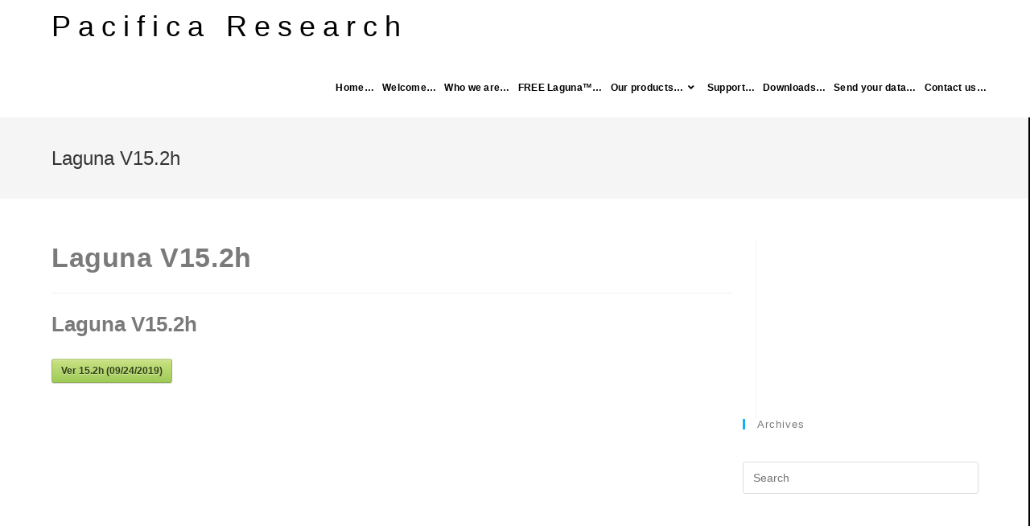

--- FILE ---
content_type: text/html; charset=UTF-8
request_url: https://pacificaresearch.com/sdm_downloads/949-3-2-2-2-2-2-2-2-2-2-2-2/
body_size: 40495
content:
<!DOCTYPE html>
<html class="html" lang="en-US">
<head>
	<meta charset="UTF-8">
	<link rel="profile" href="https://gmpg.org/xfn/11">

	<meta name='robots' content='index, follow, max-image-preview:large, max-snippet:-1, max-video-preview:-1' />
<meta name="viewport" content="width=device-width, initial-scale=1">
	<!-- This site is optimized with the Yoast SEO plugin v19.4 - https://yoast.com/wordpress/plugins/seo/ -->
	<title>Laguna V15.2h - Pacifica Research</title>
	<link rel="canonical" href="https://pacificaresearch.com/sdm_downloads/949-3-2-2-2-2-2-2-2-2-2-2-2/" />
	<meta property="og:locale" content="en_US" />
	<meta property="og:type" content="article" />
	<meta property="og:title" content="Laguna V15.2h - Pacifica Research" />
	<meta property="og:description" content="Laguna V15.2hVer 15.2h (09/24/2019)" />
	<meta property="og:url" content="https://pacificaresearch.com/sdm_downloads/949-3-2-2-2-2-2-2-2-2-2-2-2/" />
	<meta property="og:site_name" content="Pacifica Research" />
	<meta name="twitter:card" content="summary" />
	<script type="application/ld+json" class="yoast-schema-graph">{"@context":"https://schema.org","@graph":[{"@type":"Organization","@id":"https://pacificaresearch.com/#organization","name":"Pacifica Research","url":"https://pacificaresearch.com/","sameAs":[],"logo":{"@type":"ImageObject","inLanguage":"en-US","@id":"https://pacificaresearch.com/#/schema/logo/image/","url":"https://pacificaresearch.com/wp-content/uploads/2018/07/pr2.png","contentUrl":"https://pacificaresearch.com/wp-content/uploads/2018/07/pr2.png","width":317,"height":318,"caption":"Pacifica Research"},"image":{"@id":"https://pacificaresearch.com/#/schema/logo/image/"}},{"@type":"WebSite","@id":"https://pacificaresearch.com/#website","url":"https://pacificaresearch.com/","name":"Pacifica Research","description":"Business management ERP software for seed companies, seed industry software, seed inventory software","publisher":{"@id":"https://pacificaresearch.com/#organization"},"potentialAction":[{"@type":"SearchAction","target":{"@type":"EntryPoint","urlTemplate":"https://pacificaresearch.com/?s={search_term_string}"},"query-input":"required name=search_term_string"}],"inLanguage":"en-US"},{"@type":"WebPage","@id":"https://pacificaresearch.com/sdm_downloads/949-3-2-2-2-2-2-2-2-2-2-2-2/","url":"https://pacificaresearch.com/sdm_downloads/949-3-2-2-2-2-2-2-2-2-2-2-2/","name":"Laguna V15.2h - Pacifica Research","isPartOf":{"@id":"https://pacificaresearch.com/#website"},"datePublished":"2019-09-24T21:52:11+00:00","dateModified":"2019-09-24T21:52:11+00:00","breadcrumb":{"@id":"https://pacificaresearch.com/sdm_downloads/949-3-2-2-2-2-2-2-2-2-2-2-2/#breadcrumb"},"inLanguage":"en-US","potentialAction":[{"@type":"ReadAction","target":["https://pacificaresearch.com/sdm_downloads/949-3-2-2-2-2-2-2-2-2-2-2-2/"]}]},{"@type":"BreadcrumbList","@id":"https://pacificaresearch.com/sdm_downloads/949-3-2-2-2-2-2-2-2-2-2-2-2/#breadcrumb","itemListElement":[{"@type":"ListItem","position":1,"name":"Home","item":"https://pacificaresearch.com/"},{"@type":"ListItem","position":2,"name":"Downloads","item":"https://pacificaresearch.com/sdm_downloads/"},{"@type":"ListItem","position":3,"name":"Laguna V15.2h"}]}]}</script>
	<!-- / Yoast SEO plugin. -->


<link rel="alternate" type="application/rss+xml" title="Pacifica Research &raquo; Feed" href="https://pacificaresearch.com/feed/" />
<link rel="alternate" type="application/rss+xml" title="Pacifica Research &raquo; Comments Feed" href="https://pacificaresearch.com/comments/feed/" />
<link rel="alternate" title="oEmbed (JSON)" type="application/json+oembed" href="https://pacificaresearch.com/wp-json/oembed/1.0/embed?url=https%3A%2F%2Fpacificaresearch.com%2Fsdm_downloads%2F949-3-2-2-2-2-2-2-2-2-2-2-2%2F" />
<link rel="alternate" title="oEmbed (XML)" type="text/xml+oembed" href="https://pacificaresearch.com/wp-json/oembed/1.0/embed?url=https%3A%2F%2Fpacificaresearch.com%2Fsdm_downloads%2F949-3-2-2-2-2-2-2-2-2-2-2-2%2F&#038;format=xml" />
<style id='wp-img-auto-sizes-contain-inline-css'>
img:is([sizes=auto i],[sizes^="auto," i]){contain-intrinsic-size:3000px 1500px}
/*# sourceURL=wp-img-auto-sizes-contain-inline-css */
</style>
<link rel='stylesheet' id='wp-color-picker-css' href='https://pacificaresearch.com/wp-admin/css/color-picker.min.css?ver=6.9' media='all' />
<link rel='stylesheet' id='sdm-styles-css' href='https://pacificaresearch.com/wp-content/plugins/simple-download-monitor/css/sdm_wp_styles.css?ver=6.9' media='all' />
<style id='wp-emoji-styles-inline-css'>

	img.wp-smiley, img.emoji {
		display: inline !important;
		border: none !important;
		box-shadow: none !important;
		height: 1em !important;
		width: 1em !important;
		margin: 0 0.07em !important;
		vertical-align: -0.1em !important;
		background: none !important;
		padding: 0 !important;
	}
/*# sourceURL=wp-emoji-styles-inline-css */
</style>
<link rel='stylesheet' id='wp-block-library-css' href='https://pacificaresearch.com/wp-includes/css/dist/block-library/style.min.css?ver=6.9' media='all' />
<style id='global-styles-inline-css'>
:root{--wp--preset--aspect-ratio--square: 1;--wp--preset--aspect-ratio--4-3: 4/3;--wp--preset--aspect-ratio--3-4: 3/4;--wp--preset--aspect-ratio--3-2: 3/2;--wp--preset--aspect-ratio--2-3: 2/3;--wp--preset--aspect-ratio--16-9: 16/9;--wp--preset--aspect-ratio--9-16: 9/16;--wp--preset--color--black: #000000;--wp--preset--color--cyan-bluish-gray: #abb8c3;--wp--preset--color--white: #ffffff;--wp--preset--color--pale-pink: #f78da7;--wp--preset--color--vivid-red: #cf2e2e;--wp--preset--color--luminous-vivid-orange: #ff6900;--wp--preset--color--luminous-vivid-amber: #fcb900;--wp--preset--color--light-green-cyan: #7bdcb5;--wp--preset--color--vivid-green-cyan: #00d084;--wp--preset--color--pale-cyan-blue: #8ed1fc;--wp--preset--color--vivid-cyan-blue: #0693e3;--wp--preset--color--vivid-purple: #9b51e0;--wp--preset--gradient--vivid-cyan-blue-to-vivid-purple: linear-gradient(135deg,rgb(6,147,227) 0%,rgb(155,81,224) 100%);--wp--preset--gradient--light-green-cyan-to-vivid-green-cyan: linear-gradient(135deg,rgb(122,220,180) 0%,rgb(0,208,130) 100%);--wp--preset--gradient--luminous-vivid-amber-to-luminous-vivid-orange: linear-gradient(135deg,rgb(252,185,0) 0%,rgb(255,105,0) 100%);--wp--preset--gradient--luminous-vivid-orange-to-vivid-red: linear-gradient(135deg,rgb(255,105,0) 0%,rgb(207,46,46) 100%);--wp--preset--gradient--very-light-gray-to-cyan-bluish-gray: linear-gradient(135deg,rgb(238,238,238) 0%,rgb(169,184,195) 100%);--wp--preset--gradient--cool-to-warm-spectrum: linear-gradient(135deg,rgb(74,234,220) 0%,rgb(151,120,209) 20%,rgb(207,42,186) 40%,rgb(238,44,130) 60%,rgb(251,105,98) 80%,rgb(254,248,76) 100%);--wp--preset--gradient--blush-light-purple: linear-gradient(135deg,rgb(255,206,236) 0%,rgb(152,150,240) 100%);--wp--preset--gradient--blush-bordeaux: linear-gradient(135deg,rgb(254,205,165) 0%,rgb(254,45,45) 50%,rgb(107,0,62) 100%);--wp--preset--gradient--luminous-dusk: linear-gradient(135deg,rgb(255,203,112) 0%,rgb(199,81,192) 50%,rgb(65,88,208) 100%);--wp--preset--gradient--pale-ocean: linear-gradient(135deg,rgb(255,245,203) 0%,rgb(182,227,212) 50%,rgb(51,167,181) 100%);--wp--preset--gradient--electric-grass: linear-gradient(135deg,rgb(202,248,128) 0%,rgb(113,206,126) 100%);--wp--preset--gradient--midnight: linear-gradient(135deg,rgb(2,3,129) 0%,rgb(40,116,252) 100%);--wp--preset--font-size--small: 13px;--wp--preset--font-size--medium: 20px;--wp--preset--font-size--large: 36px;--wp--preset--font-size--x-large: 42px;--wp--preset--spacing--20: 0.44rem;--wp--preset--spacing--30: 0.67rem;--wp--preset--spacing--40: 1rem;--wp--preset--spacing--50: 1.5rem;--wp--preset--spacing--60: 2.25rem;--wp--preset--spacing--70: 3.38rem;--wp--preset--spacing--80: 5.06rem;--wp--preset--shadow--natural: 6px 6px 9px rgba(0, 0, 0, 0.2);--wp--preset--shadow--deep: 12px 12px 50px rgba(0, 0, 0, 0.4);--wp--preset--shadow--sharp: 6px 6px 0px rgba(0, 0, 0, 0.2);--wp--preset--shadow--outlined: 6px 6px 0px -3px rgb(255, 255, 255), 6px 6px rgb(0, 0, 0);--wp--preset--shadow--crisp: 6px 6px 0px rgb(0, 0, 0);}:where(.is-layout-flex){gap: 0.5em;}:where(.is-layout-grid){gap: 0.5em;}body .is-layout-flex{display: flex;}.is-layout-flex{flex-wrap: wrap;align-items: center;}.is-layout-flex > :is(*, div){margin: 0;}body .is-layout-grid{display: grid;}.is-layout-grid > :is(*, div){margin: 0;}:where(.wp-block-columns.is-layout-flex){gap: 2em;}:where(.wp-block-columns.is-layout-grid){gap: 2em;}:where(.wp-block-post-template.is-layout-flex){gap: 1.25em;}:where(.wp-block-post-template.is-layout-grid){gap: 1.25em;}.has-black-color{color: var(--wp--preset--color--black) !important;}.has-cyan-bluish-gray-color{color: var(--wp--preset--color--cyan-bluish-gray) !important;}.has-white-color{color: var(--wp--preset--color--white) !important;}.has-pale-pink-color{color: var(--wp--preset--color--pale-pink) !important;}.has-vivid-red-color{color: var(--wp--preset--color--vivid-red) !important;}.has-luminous-vivid-orange-color{color: var(--wp--preset--color--luminous-vivid-orange) !important;}.has-luminous-vivid-amber-color{color: var(--wp--preset--color--luminous-vivid-amber) !important;}.has-light-green-cyan-color{color: var(--wp--preset--color--light-green-cyan) !important;}.has-vivid-green-cyan-color{color: var(--wp--preset--color--vivid-green-cyan) !important;}.has-pale-cyan-blue-color{color: var(--wp--preset--color--pale-cyan-blue) !important;}.has-vivid-cyan-blue-color{color: var(--wp--preset--color--vivid-cyan-blue) !important;}.has-vivid-purple-color{color: var(--wp--preset--color--vivid-purple) !important;}.has-black-background-color{background-color: var(--wp--preset--color--black) !important;}.has-cyan-bluish-gray-background-color{background-color: var(--wp--preset--color--cyan-bluish-gray) !important;}.has-white-background-color{background-color: var(--wp--preset--color--white) !important;}.has-pale-pink-background-color{background-color: var(--wp--preset--color--pale-pink) !important;}.has-vivid-red-background-color{background-color: var(--wp--preset--color--vivid-red) !important;}.has-luminous-vivid-orange-background-color{background-color: var(--wp--preset--color--luminous-vivid-orange) !important;}.has-luminous-vivid-amber-background-color{background-color: var(--wp--preset--color--luminous-vivid-amber) !important;}.has-light-green-cyan-background-color{background-color: var(--wp--preset--color--light-green-cyan) !important;}.has-vivid-green-cyan-background-color{background-color: var(--wp--preset--color--vivid-green-cyan) !important;}.has-pale-cyan-blue-background-color{background-color: var(--wp--preset--color--pale-cyan-blue) !important;}.has-vivid-cyan-blue-background-color{background-color: var(--wp--preset--color--vivid-cyan-blue) !important;}.has-vivid-purple-background-color{background-color: var(--wp--preset--color--vivid-purple) !important;}.has-black-border-color{border-color: var(--wp--preset--color--black) !important;}.has-cyan-bluish-gray-border-color{border-color: var(--wp--preset--color--cyan-bluish-gray) !important;}.has-white-border-color{border-color: var(--wp--preset--color--white) !important;}.has-pale-pink-border-color{border-color: var(--wp--preset--color--pale-pink) !important;}.has-vivid-red-border-color{border-color: var(--wp--preset--color--vivid-red) !important;}.has-luminous-vivid-orange-border-color{border-color: var(--wp--preset--color--luminous-vivid-orange) !important;}.has-luminous-vivid-amber-border-color{border-color: var(--wp--preset--color--luminous-vivid-amber) !important;}.has-light-green-cyan-border-color{border-color: var(--wp--preset--color--light-green-cyan) !important;}.has-vivid-green-cyan-border-color{border-color: var(--wp--preset--color--vivid-green-cyan) !important;}.has-pale-cyan-blue-border-color{border-color: var(--wp--preset--color--pale-cyan-blue) !important;}.has-vivid-cyan-blue-border-color{border-color: var(--wp--preset--color--vivid-cyan-blue) !important;}.has-vivid-purple-border-color{border-color: var(--wp--preset--color--vivid-purple) !important;}.has-vivid-cyan-blue-to-vivid-purple-gradient-background{background: var(--wp--preset--gradient--vivid-cyan-blue-to-vivid-purple) !important;}.has-light-green-cyan-to-vivid-green-cyan-gradient-background{background: var(--wp--preset--gradient--light-green-cyan-to-vivid-green-cyan) !important;}.has-luminous-vivid-amber-to-luminous-vivid-orange-gradient-background{background: var(--wp--preset--gradient--luminous-vivid-amber-to-luminous-vivid-orange) !important;}.has-luminous-vivid-orange-to-vivid-red-gradient-background{background: var(--wp--preset--gradient--luminous-vivid-orange-to-vivid-red) !important;}.has-very-light-gray-to-cyan-bluish-gray-gradient-background{background: var(--wp--preset--gradient--very-light-gray-to-cyan-bluish-gray) !important;}.has-cool-to-warm-spectrum-gradient-background{background: var(--wp--preset--gradient--cool-to-warm-spectrum) !important;}.has-blush-light-purple-gradient-background{background: var(--wp--preset--gradient--blush-light-purple) !important;}.has-blush-bordeaux-gradient-background{background: var(--wp--preset--gradient--blush-bordeaux) !important;}.has-luminous-dusk-gradient-background{background: var(--wp--preset--gradient--luminous-dusk) !important;}.has-pale-ocean-gradient-background{background: var(--wp--preset--gradient--pale-ocean) !important;}.has-electric-grass-gradient-background{background: var(--wp--preset--gradient--electric-grass) !important;}.has-midnight-gradient-background{background: var(--wp--preset--gradient--midnight) !important;}.has-small-font-size{font-size: var(--wp--preset--font-size--small) !important;}.has-medium-font-size{font-size: var(--wp--preset--font-size--medium) !important;}.has-large-font-size{font-size: var(--wp--preset--font-size--large) !important;}.has-x-large-font-size{font-size: var(--wp--preset--font-size--x-large) !important;}
/*# sourceURL=global-styles-inline-css */
</style>

<style id='classic-theme-styles-inline-css'>
/*! This file is auto-generated */
.wp-block-button__link{color:#fff;background-color:#32373c;border-radius:9999px;box-shadow:none;text-decoration:none;padding:calc(.667em + 2px) calc(1.333em + 2px);font-size:1.125em}.wp-block-file__button{background:#32373c;color:#fff;text-decoration:none}
/*# sourceURL=/wp-includes/css/classic-themes.min.css */
</style>
<link rel='stylesheet' id='contact-form-7-css' href='https://pacificaresearch.com/wp-content/plugins/contact-form-7/includes/css/styles.css?ver=5.6.1' media='all' />
<link rel='stylesheet' id='wordpress-file-upload-style-css' href='https://pacificaresearch.com/wp-content/plugins/wp-file-upload/css/wordpress_file_upload_style.css?ver=6.9' media='all' />
<link rel='stylesheet' id='wordpress-file-upload-style-safe-css' href='https://pacificaresearch.com/wp-content/plugins/wp-file-upload/css/wordpress_file_upload_style_safe.css?ver=6.9' media='all' />
<link rel='stylesheet' id='wordpress-file-upload-adminbar-style-css' href='https://pacificaresearch.com/wp-content/plugins/wp-file-upload/css/wordpress_file_upload_adminbarstyle.css?ver=6.9' media='all' />
<link rel='stylesheet' id='jquery-ui-css-css' href='https://pacificaresearch.com/wp-content/plugins/wp-file-upload/vendor/jquery/jquery-ui.min.css?ver=6.9' media='all' />
<link rel='stylesheet' id='jquery-ui-timepicker-addon-css-css' href='https://pacificaresearch.com/wp-content/plugins/wp-file-upload/vendor/jquery/jquery-ui-timepicker-addon.min.css?ver=6.9' media='all' />
<link rel='stylesheet' id='font-awesome-css' href='https://pacificaresearch.com/wp-content/themes/oceanwp/assets/fonts/fontawesome/css/all.min.css?ver=5.15.1' media='all' />
<link rel='stylesheet' id='simple-line-icons-css' href='https://pacificaresearch.com/wp-content/themes/oceanwp/assets/css/third/simple-line-icons.min.css?ver=2.4.0' media='all' />
<link rel='stylesheet' id='oceanwp-style-css' href='https://pacificaresearch.com/wp-content/themes/oceanwp/assets/css/style.min.css?ver=3.3.3' media='all' />
<link rel='stylesheet' id='oe-widgets-style-css' href='https://pacificaresearch.com/wp-content/plugins/ocean-extra/assets/css/widgets.css?ver=6.9' media='all' />
<script src="https://pacificaresearch.com/wp-includes/js/jquery/jquery.min.js?ver=3.7.1" id="jquery-core-js"></script>
<script src="https://pacificaresearch.com/wp-includes/js/jquery/jquery-migrate.min.js?ver=3.4.1" id="jquery-migrate-js"></script>
<script src="https://pacificaresearch.com/wp-content/plugins/scrollbar/js/jquery.nicescroll.min.js?ver=1.0" id="tpnicescroll-js-js"></script>
<script id="sdm-scripts-js-extra">
var sdm_ajax_script = {"ajaxurl":"https://pacificaresearch.com/wp-admin/admin-ajax.php"};
//# sourceURL=sdm-scripts-js-extra
</script>
<script src="https://pacificaresearch.com/wp-content/plugins/simple-download-monitor/js/sdm_wp_scripts.js?ver=6.9" id="sdm-scripts-js"></script>
<script src="https://pacificaresearch.com/wp-content/plugins/wp-file-upload/js/wordpress_file_upload_functions.js?ver=6.9" id="wordpress_file_upload_script-js"></script>
<script src="https://pacificaresearch.com/wp-includes/js/jquery/ui/core.min.js?ver=1.13.3" id="jquery-ui-core-js"></script>
<script src="https://pacificaresearch.com/wp-includes/js/jquery/ui/datepicker.min.js?ver=1.13.3" id="jquery-ui-datepicker-js"></script>
<script id="jquery-ui-datepicker-js-after">
jQuery(function(jQuery){jQuery.datepicker.setDefaults({"closeText":"Close","currentText":"Today","monthNames":["January","February","March","April","May","June","July","August","September","October","November","December"],"monthNamesShort":["Jan","Feb","Mar","Apr","May","Jun","Jul","Aug","Sep","Oct","Nov","Dec"],"nextText":"Next","prevText":"Previous","dayNames":["Sunday","Monday","Tuesday","Wednesday","Thursday","Friday","Saturday"],"dayNamesShort":["Sun","Mon","Tue","Wed","Thu","Fri","Sat"],"dayNamesMin":["S","M","T","W","T","F","S"],"dateFormat":"MM d, yy","firstDay":1,"isRTL":false});});
//# sourceURL=jquery-ui-datepicker-js-after
</script>
<script src="https://pacificaresearch.com/wp-content/plugins/wp-file-upload/vendor/jquery/jquery-ui-timepicker-addon.min.js?ver=6.9" id="jquery-ui-timepicker-addon-js-js"></script>
<link rel="https://api.w.org/" href="https://pacificaresearch.com/wp-json/" /><link rel="EditURI" type="application/rsd+xml" title="RSD" href="https://pacificaresearch.com/xmlrpc.php?rsd" />
<meta name="generator" content="WordPress 6.9" />
<link rel='shortlink' href='https://pacificaresearch.com/?p=1100' />
	<script type="text/javascript">
		jQuery(document).ready(function(){
			jQuery("html").niceScroll({
				cursorcolor: '#000000',
				cursorwidth: '2',
				cursorborderradius: '1px',
				cursorborder: 'px',
				scrollspeed: '60',
				autohidemode: false,
				touchbehavior: false,
				bouncescroll: true,
				horizrailenabled: false,
			});
		});
	</script>
	<link rel="icon" href="https://pacificaresearch.com/wp-content/uploads/2018/07/pr2-150x150.png" sizes="32x32" />
<link rel="icon" href="https://pacificaresearch.com/wp-content/uploads/2018/07/pr2-300x300.png" sizes="192x192" />
<link rel="apple-touch-icon" href="https://pacificaresearch.com/wp-content/uploads/2018/07/pr2-300x300.png" />
<meta name="msapplication-TileImage" content="https://pacificaresearch.com/wp-content/uploads/2018/07/pr2-300x300.png" />
		<style id="wp-custom-css">
			body::-webkit-scrollbar{display:none}		</style>
		<!-- OceanWP CSS -->
<style type="text/css">
/* General CSS */.container{width:2000px}@media only screen and (min-width:960px){.content-area,.content-left-sidebar .content-area{width:76%}}/* Header CSS */#site-logo #site-logo-inner,.oceanwp-social-menu .social-menu-inner,#site-header.full_screen-header .menu-bar-inner,.after-header-content .after-header-content-inner{height:73px}#site-navigation-wrap .dropdown-menu >li >a,.oceanwp-mobile-menu-icon a,.mobile-menu-close,.after-header-content-inner >a{line-height:73px}#site-header{border-color:#ffffff}#site-header.has-header-media .overlay-header-media{background-color:rgba(0,0,0,0.5)}#site-logo #site-logo-inner a img,#site-header.center-header #site-navigation-wrap .middle-site-logo a img{max-width:50px}#site-header #site-logo #site-logo-inner a img,#site-header.center-header #site-navigation-wrap .middle-site-logo a img{max-height:50px}#site-logo a.site-logo-text{color:#000000}#site-logo a.site-logo-text:hover{color:#0000ff}#site-navigation-wrap .dropdown-menu >li >a{padding:0 5px}#site-navigation-wrap .dropdown-menu >li >a,.oceanwp-mobile-menu-icon a,#searchform-header-replace-close{color:#000000}#site-navigation-wrap .dropdown-menu >li >a .owp-icon use,.oceanwp-mobile-menu-icon a .owp-icon use,#searchform-header-replace-close .owp-icon use{stroke:#000000}#site-navigation-wrap .dropdown-menu >li >a:hover,.oceanwp-mobile-menu-icon a:hover,#searchform-header-replace-close:hover{color:#5af495}#site-navigation-wrap .dropdown-menu >li >a:hover .owp-icon use,.oceanwp-mobile-menu-icon a:hover .owp-icon use,#searchform-header-replace-close:hover .owp-icon use{stroke:#5af495}.dropdown-menu .sub-menu{min-width:63px}.dropdown-menu .sub-menu,#searchform-dropdown,.current-shop-items-dropdown{background-color:rgba(255,255,255,0)}.dropdown-menu ul li.menu-item,.navigation >ul >li >ul.megamenu.sub-menu >li,.navigation .megamenu li ul.sub-menu{border-color:rgba(255,255,255,0)}.dropdown-menu ul li a.menu-link{color:#5af495}.dropdown-menu ul li a.menu-link .owp-icon use{stroke:#5af495}.dropdown-menu ul li a.menu-link:hover{color:#eeee22}.dropdown-menu ul li a.menu-link:hover .owp-icon use{stroke:#eeee22}.dropdown-menu ul li a.menu-link:hover{background-color:rgba(255,255,255,0)}/* Footer Bottom CSS */#footer-bottom{background-color:rgba(255,255,255,0)}/* Typography CSS */body{color:#7a7a7a}h1,h2,h3,h4,h5,h6,.theme-heading,.widget-title,.oceanwp-widget-recent-posts-title,.comment-reply-title,.entry-title,.sidebar-box .widget-title{font-family:Tahoma,Geneva,sans-serif;color:#7a7a7a}h1{color:#7a7a7a}h2{color:#7a7a7a}h3{color:#7a7a7a}h4{color:#7a7a7a}#site-logo a.site-logo-text{font-size:36px;line-height:0.8;letter-spacing:9px}#site-navigation-wrap .dropdown-menu >li >a,#site-header.full_screen-header .fs-dropdown-menu >li >a,#site-header.top-header #site-navigation-wrap .dropdown-menu >li >a,#site-header.center-header #site-navigation-wrap .dropdown-menu >li >a,#site-header.medium-header #site-navigation-wrap .dropdown-menu >li >a,.oceanwp-mobile-menu-icon a{font-weight:600;font-size:12px;letter-spacing:.3px}.dropdown-menu ul li a.menu-link,#site-header.full_screen-header .fs-dropdown-menu ul.sub-menu li a{font-family:Arial,Helvetica,sans-serif;font-weight:400;font-style:normal;line-height:1.5;letter-spacing:1px}
</style></head>

<body class="wp-singular sdm_downloads-template-default single single-sdm_downloads postid-1100 wp-embed-responsive wp-theme-oceanwp oceanwp-theme dropdown-mobile no-header-border default-breakpoint has-sidebar content-right-sidebar elementor-default elementor-kit-1267" itemscope="itemscope" itemtype="https://schema.org/WebPage">

	
	
	<div id="outer-wrap" class="site clr">

		<a class="skip-link screen-reader-text" href="#main">Skip to content</a>

		
		<div id="wrap" class="clr">

			
			
<header id="site-header" class="minimal-header clr" data-height="73" itemscope="itemscope" itemtype="https://schema.org/WPHeader" role="banner">

	
					
			<div id="site-header-inner" class="clr container">

				
				

<div id="site-logo" class="clr" itemscope itemtype="https://schema.org/Brand" >

	
	<div id="site-logo-inner" class="clr">

						<a href="https://pacificaresearch.com/" rel="home" class="site-title site-logo-text" >Pacifica Research</a>
				
	</div><!-- #site-logo-inner -->

	
	
</div><!-- #site-logo -->

			<div id="site-navigation-wrap" class="no-top-border clr">
			
			
			
			<nav id="site-navigation" class="navigation main-navigation clr" itemscope="itemscope" itemtype="https://schema.org/SiteNavigationElement" role="navigation" >

				<ul id="menu-main" class="main-menu dropdown-menu sf-menu"><li id="menu-item-60" class="menu-item menu-item-type-custom menu-item-object-custom menu-item-home menu-item-60"><a href="http://pacificaresearch.com" class="menu-link"><span class="text-wrap">Home&#8230;</span></a></li><li id="menu-item-266" class="menu-item menu-item-type-post_type menu-item-object-page menu-item-266"><a href="https://pacificaresearch.com/welcome/" class="menu-link"><span class="text-wrap">Welcome&#8230;</span></a></li><li id="menu-item-65" class="menu-item menu-item-type-post_type menu-item-object-page menu-item-65"><a href="https://pacificaresearch.com/about/" class="menu-link"><span class="text-wrap">Who we are…</span></a></li><li id="menu-item-794" class="menu-item menu-item-type-custom menu-item-object-custom menu-item-794"><a href="https://pacificaresearch.com/laguna" class="menu-link"><span class="text-wrap">FREE Laguna&#x2122;&#8230;</span></a></li><li id="menu-item-183" class="menu-item menu-item-type-post_type menu-item-object-page menu-item-has-children dropdown menu-item-183 megamenu-li auto-mega"><a href="https://pacificaresearch.com/our-products/" class="menu-link"><span class="text-wrap">Our products…<i class="nav-arrow fa fa-angle-down" aria-hidden="true" role="img"></i></span></a>
<ul class="megamenu col-1 sub-menu">
	<li id="menu-item-184" class="menu-item menu-item-type-post_type menu-item-object-page menu-item-184"><a href="https://pacificaresearch.com/pilotcs-cascade/" class="menu-link"><span class="text-wrap">Pilot CS Cascade&#x2122; Professional Business Management Software</span></a></li>	<li id="menu-item-784" class="menu-item menu-item-type-post_type menu-item-object-page menu-item-784"><a href="https://pacificaresearch.com/laguna/" class="menu-link"><span class="text-wrap">Pilot Laguna&#x2122; Small Business Management Software</span></a></li>	<li id="menu-item-195" class="menu-item menu-item-type-post_type menu-item-object-page menu-item-195"><a href="https://pacificaresearch.com/pilot-seed-management/" class="menu-link"><span class="text-wrap">Pilot Seed Management Software</span></a></li>	<li id="menu-item-189" class="menu-item menu-item-type-post_type menu-item-object-page menu-item-189"><a href="https://pacificaresearch.com/pilot-web-connect/" class="menu-link"><span class="text-wrap">Pilot Web Connect&#x2122;</span></a></li>	<li id="menu-item-879" class="menu-item menu-item-type-post_type menu-item-object-page menu-item-879"><a href="https://pacificaresearch.com/forms/" class="menu-link"><span class="text-wrap">Forms</span></a></li></ul>
</li><li id="menu-item-233" class="menu-item menu-item-type-post_type menu-item-object-page menu-item-233"><a href="https://pacificaresearch.com/support/" class="menu-link"><span class="text-wrap">Support&#8230;</span></a></li><li id="menu-item-63" class="menu-item menu-item-type-post_type menu-item-object-page menu-item-63"><a href="https://pacificaresearch.com/pilot-downloads/" class="menu-link"><span class="text-wrap">Downloads&#8230;</span></a></li><li id="menu-item-64" class="menu-item menu-item-type-post_type menu-item-object-page menu-item-64"><a href="https://pacificaresearch.com/send-your-data/" class="menu-link"><span class="text-wrap">Send your data…</span></a></li><li id="menu-item-61" class="menu-item menu-item-type-post_type menu-item-object-page menu-item-61"><a href="https://pacificaresearch.com/contact-us/" class="menu-link"><span class="text-wrap">Contact us…</span></a></li></ul>
			</nav><!-- #site-navigation -->

			
			
					</div><!-- #site-navigation-wrap -->
			
		
	
				
	
	<div class="oceanwp-mobile-menu-icon clr mobile-right">

		
		
		
		<a href="#" class="mobile-menu"  aria-label="Mobile Menu">
							<i class="fa fa-bars" aria-hidden="true"></i>
								<span class="oceanwp-text">Menu</span>
				<span class="oceanwp-close-text">Close</span>
						</a>

		
		
		
	</div><!-- #oceanwp-mobile-menu-navbar -->

	

			</div><!-- #site-header-inner -->

			
<div id="mobile-dropdown" class="clr" >

	<nav class="clr" itemscope="itemscope" itemtype="https://schema.org/SiteNavigationElement">

		<ul id="menu-main-1" class="menu"><li class="menu-item menu-item-type-custom menu-item-object-custom menu-item-home menu-item-60"><a href="http://pacificaresearch.com">Home&#8230;</a></li>
<li class="menu-item menu-item-type-post_type menu-item-object-page menu-item-266"><a href="https://pacificaresearch.com/welcome/">Welcome&#8230;</a></li>
<li class="menu-item menu-item-type-post_type menu-item-object-page menu-item-65"><a href="https://pacificaresearch.com/about/">Who we are…</a></li>
<li class="menu-item menu-item-type-custom menu-item-object-custom menu-item-794"><a href="https://pacificaresearch.com/laguna">FREE Laguna&#x2122;&#8230;</a></li>
<li class="menu-item menu-item-type-post_type menu-item-object-page menu-item-has-children menu-item-183"><a href="https://pacificaresearch.com/our-products/">Our products…</a>
<ul class="sub-menu">
	<li class="menu-item menu-item-type-post_type menu-item-object-page menu-item-184"><a href="https://pacificaresearch.com/pilotcs-cascade/">Pilot CS Cascade&#x2122; Professional Business Management Software</a></li>
	<li class="menu-item menu-item-type-post_type menu-item-object-page menu-item-784"><a href="https://pacificaresearch.com/laguna/">Pilot Laguna&#x2122; Small Business Management Software</a></li>
	<li class="menu-item menu-item-type-post_type menu-item-object-page menu-item-195"><a href="https://pacificaresearch.com/pilot-seed-management/">Pilot Seed Management Software</a></li>
	<li class="menu-item menu-item-type-post_type menu-item-object-page menu-item-189"><a href="https://pacificaresearch.com/pilot-web-connect/">Pilot Web Connect&#x2122;</a></li>
	<li class="menu-item menu-item-type-post_type menu-item-object-page menu-item-879"><a href="https://pacificaresearch.com/forms/">Forms</a></li>
</ul>
</li>
<li class="menu-item menu-item-type-post_type menu-item-object-page menu-item-233"><a href="https://pacificaresearch.com/support/">Support&#8230;</a></li>
<li class="menu-item menu-item-type-post_type menu-item-object-page menu-item-63"><a href="https://pacificaresearch.com/pilot-downloads/">Downloads&#8230;</a></li>
<li class="menu-item menu-item-type-post_type menu-item-object-page menu-item-64"><a href="https://pacificaresearch.com/send-your-data/">Send your data…</a></li>
<li class="menu-item menu-item-type-post_type menu-item-object-page menu-item-61"><a href="https://pacificaresearch.com/contact-us/">Contact us…</a></li>
</ul>
<div id="mobile-menu-search" class="clr">
	<form aria-label="Search this website" method="get" action="https://pacificaresearch.com/" class="mobile-searchform" role="search">
		<input aria-label="Insert search query" value="" class="field" id="ocean-mobile-search-1" type="search" name="s" autocomplete="off" placeholder="Search" />
		<button aria-label="Submit search" type="submit" class="searchform-submit">
			<i class=" icon-magnifier" aria-hidden="true" role="img"></i>		</button>
					</form>
</div><!-- .mobile-menu-search -->

	</nav>

</div>

			
			
		
		
</header><!-- #site-header -->


			
			<main id="main" class="site-main clr"  role="main">

				

<header class="page-header">

	
	<div class="container clr page-header-inner">

		
			<h1 class="page-header-title clr" itemprop="headline">Laguna V15.2h</h1>

			
		
		
	</div><!-- .page-header-inner -->

	
	
</header><!-- .page-header -->


	
	<div id="content-wrap" class="container clr">

		
		<div id="primary" class="content-area clr">

			
			<div id="content" class="site-content clr">

				
				
<article id="post-1100">

	

<header class="entry-header clr">
	<h2 class="single-post-title entry-title" itemprop="headline">Laguna V15.2h</h2><!-- .single-post-title -->
</header><!-- .entry-header -->



<div class="entry-content clr" itemprop="text">
	<div class="sdm_post_item"><div class="sdm_post_item_top"><div class="sdm_post_item_top_left"><div class="sdm_post_thumbnail"></div></div><div class="sdm_post_item_top_right"><div class="sdm_post_title">Laguna V15.2h</div><div class="sdm_post_description"></div><div class="sdm_post_download_section"><div class="sdm_download_link"><a href="https://pacificaresearch.com/?smd_process_download=1&download_id=1100" class="sdm_download green" title="Laguna V15.2h" target="_self">Ver 15.2h (09/24/2019)</a></div></div></div></div><div style="clear:both;"></div></div>
</div><!-- .entry -->

<div class="post-tags clr">
	</div>

</article>

				
			</div><!-- #content -->

			
		</div><!-- #primary -->

		

<aside id="right-sidebar" class="sidebar-container widget-area sidebar-primary" itemscope="itemscope" itemtype="https://schema.org/WPSideBar" role="complementary" aria-label="Primary Sidebar">

	
	<div id="right-sidebar-inner" class="clr">

		<div id="archives-2" class="sidebar-box widget_archive clr"><h4 class="widget-title">Archives</h4>
			<ul>
							</ul>

			</div><div id="search-2" class="sidebar-box widget_search clr">
<form role="search" method="get" class="searchform" action="https://pacificaresearch.com/">
	<label for="ocean-search-form-2">
		<span class="screen-reader-text">Search this website</span>
		<input type="search" id="ocean-search-form-2" class="field" autocomplete="off" placeholder="Search" name="s">
			</label>
	</form>
</div>
	</div><!-- #sidebar-inner -->

	
</aside><!-- #right-sidebar -->


	</div><!-- #content-wrap -->

	

	</main><!-- #main -->

	
	
	
		
<footer id="footer" class="site-footer" itemscope="itemscope" itemtype="https://schema.org/WPFooter" role="contentinfo">

	
	<div id="footer-inner" class="clr">

		

<div id="footer-bottom" class="clr no-footer-nav">

	
	<div id="footer-bottom-inner" class="container clr">

		
		
			<div id="copyright" class="clr" role="contentinfo">
				Copyright 2026 - Pacifica Research			</div><!-- #copyright -->

			
	</div><!-- #footer-bottom-inner -->

	
</div><!-- #footer-bottom -->


	</div><!-- #footer-inner -->

	
</footer><!-- #footer -->

	
	
</div><!-- #wrap -->


</div><!-- #outer-wrap -->






<script type="speculationrules">
{"prefetch":[{"source":"document","where":{"and":[{"href_matches":"/*"},{"not":{"href_matches":["/wp-*.php","/wp-admin/*","/wp-content/uploads/*","/wp-content/*","/wp-content/plugins/*","/wp-content/themes/oceanwp/*","/*\\?(.+)"]}},{"not":{"selector_matches":"a[rel~=\"nofollow\"]"}},{"not":{"selector_matches":".no-prefetch, .no-prefetch a"}}]},"eagerness":"conservative"}]}
</script>
<script src="https://pacificaresearch.com/wp-includes/js/dist/vendor/wp-polyfill.min.js?ver=3.15.0" id="wp-polyfill-js"></script>
<script id="contact-form-7-js-extra">
var wpcf7 = {"api":{"root":"https://pacificaresearch.com/wp-json/","namespace":"contact-form-7/v1"}};
//# sourceURL=contact-form-7-js-extra
</script>
<script src="https://pacificaresearch.com/wp-content/plugins/contact-form-7/includes/js/index.js?ver=5.6.1" id="contact-form-7-js"></script>
<script src="https://pacificaresearch.com/wp-includes/js/jquery/ui/mouse.min.js?ver=1.13.3" id="jquery-ui-mouse-js"></script>
<script src="https://pacificaresearch.com/wp-includes/js/jquery/ui/slider.min.js?ver=1.13.3" id="jquery-ui-slider-js"></script>
<script src="https://pacificaresearch.com/wp-includes/js/imagesloaded.min.js?ver=5.0.0" id="imagesloaded-js"></script>
<script id="oceanwp-main-js-extra">
var oceanwpLocalize = {"nonce":"1943c24e15","isRTL":"","menuSearchStyle":"disabled","mobileMenuSearchStyle":"disabled","sidrSource":null,"sidrDisplace":"1","sidrSide":"left","sidrDropdownTarget":"link","verticalHeaderTarget":"link","customSelects":".woocommerce-ordering .orderby, #dropdown_product_cat, .widget_categories select, .widget_archive select, .single-product .variations_form .variations select","ajax_url":"https://pacificaresearch.com/wp-admin/admin-ajax.php"};
//# sourceURL=oceanwp-main-js-extra
</script>
<script src="https://pacificaresearch.com/wp-content/themes/oceanwp/assets/js/theme.min.js?ver=3.3.3" id="oceanwp-main-js"></script>
<script src="https://pacificaresearch.com/wp-content/themes/oceanwp/assets/js/drop-down-mobile-menu.min.js?ver=3.3.3" id="oceanwp-drop-down-mobile-menu-js"></script>
<script src="https://pacificaresearch.com/wp-content/themes/oceanwp/assets/js/vendors/magnific-popup.min.js?ver=3.3.3" id="ow-magnific-popup-js"></script>
<script src="https://pacificaresearch.com/wp-content/themes/oceanwp/assets/js/ow-lightbox.min.js?ver=3.3.3" id="oceanwp-lightbox-js"></script>
<script src="https://pacificaresearch.com/wp-content/themes/oceanwp/assets/js/vendors/flickity.pkgd.min.js?ver=3.3.3" id="ow-flickity-js"></script>
<script src="https://pacificaresearch.com/wp-content/themes/oceanwp/assets/js/ow-slider.min.js?ver=3.3.3" id="oceanwp-slider-js"></script>
<script src="https://pacificaresearch.com/wp-content/themes/oceanwp/assets/js/scroll-effect.min.js?ver=3.3.3" id="oceanwp-scroll-effect-js"></script>
<script src="https://pacificaresearch.com/wp-content/themes/oceanwp/assets/js/select.min.js?ver=3.3.3" id="oceanwp-select-js"></script>
<script id="wp-emoji-settings" type="application/json">
{"baseUrl":"https://s.w.org/images/core/emoji/17.0.2/72x72/","ext":".png","svgUrl":"https://s.w.org/images/core/emoji/17.0.2/svg/","svgExt":".svg","source":{"concatemoji":"https://pacificaresearch.com/wp-includes/js/wp-emoji-release.min.js?ver=6.9"}}
</script>
<script type="module">
/*! This file is auto-generated */
const a=JSON.parse(document.getElementById("wp-emoji-settings").textContent),o=(window._wpemojiSettings=a,"wpEmojiSettingsSupports"),s=["flag","emoji"];function i(e){try{var t={supportTests:e,timestamp:(new Date).valueOf()};sessionStorage.setItem(o,JSON.stringify(t))}catch(e){}}function c(e,t,n){e.clearRect(0,0,e.canvas.width,e.canvas.height),e.fillText(t,0,0);t=new Uint32Array(e.getImageData(0,0,e.canvas.width,e.canvas.height).data);e.clearRect(0,0,e.canvas.width,e.canvas.height),e.fillText(n,0,0);const a=new Uint32Array(e.getImageData(0,0,e.canvas.width,e.canvas.height).data);return t.every((e,t)=>e===a[t])}function p(e,t){e.clearRect(0,0,e.canvas.width,e.canvas.height),e.fillText(t,0,0);var n=e.getImageData(16,16,1,1);for(let e=0;e<n.data.length;e++)if(0!==n.data[e])return!1;return!0}function u(e,t,n,a){switch(t){case"flag":return n(e,"\ud83c\udff3\ufe0f\u200d\u26a7\ufe0f","\ud83c\udff3\ufe0f\u200b\u26a7\ufe0f")?!1:!n(e,"\ud83c\udde8\ud83c\uddf6","\ud83c\udde8\u200b\ud83c\uddf6")&&!n(e,"\ud83c\udff4\udb40\udc67\udb40\udc62\udb40\udc65\udb40\udc6e\udb40\udc67\udb40\udc7f","\ud83c\udff4\u200b\udb40\udc67\u200b\udb40\udc62\u200b\udb40\udc65\u200b\udb40\udc6e\u200b\udb40\udc67\u200b\udb40\udc7f");case"emoji":return!a(e,"\ud83e\u1fac8")}return!1}function f(e,t,n,a){let r;const o=(r="undefined"!=typeof WorkerGlobalScope&&self instanceof WorkerGlobalScope?new OffscreenCanvas(300,150):document.createElement("canvas")).getContext("2d",{willReadFrequently:!0}),s=(o.textBaseline="top",o.font="600 32px Arial",{});return e.forEach(e=>{s[e]=t(o,e,n,a)}),s}function r(e){var t=document.createElement("script");t.src=e,t.defer=!0,document.head.appendChild(t)}a.supports={everything:!0,everythingExceptFlag:!0},new Promise(t=>{let n=function(){try{var e=JSON.parse(sessionStorage.getItem(o));if("object"==typeof e&&"number"==typeof e.timestamp&&(new Date).valueOf()<e.timestamp+604800&&"object"==typeof e.supportTests)return e.supportTests}catch(e){}return null}();if(!n){if("undefined"!=typeof Worker&&"undefined"!=typeof OffscreenCanvas&&"undefined"!=typeof URL&&URL.createObjectURL&&"undefined"!=typeof Blob)try{var e="postMessage("+f.toString()+"("+[JSON.stringify(s),u.toString(),c.toString(),p.toString()].join(",")+"));",a=new Blob([e],{type:"text/javascript"});const r=new Worker(URL.createObjectURL(a),{name:"wpTestEmojiSupports"});return void(r.onmessage=e=>{i(n=e.data),r.terminate(),t(n)})}catch(e){}i(n=f(s,u,c,p))}t(n)}).then(e=>{for(const n in e)a.supports[n]=e[n],a.supports.everything=a.supports.everything&&a.supports[n],"flag"!==n&&(a.supports.everythingExceptFlag=a.supports.everythingExceptFlag&&a.supports[n]);var t;a.supports.everythingExceptFlag=a.supports.everythingExceptFlag&&!a.supports.flag,a.supports.everything||((t=a.source||{}).concatemoji?r(t.concatemoji):t.wpemoji&&t.twemoji&&(r(t.twemoji),r(t.wpemoji)))});
//# sourceURL=https://pacificaresearch.com/wp-includes/js/wp-emoji-loader.min.js
</script>
</body>
</html>
